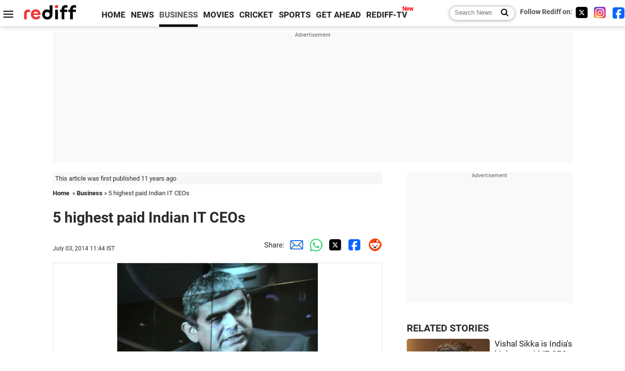

--- FILE ---
content_type: text/html
request_url: https://www.rediff.com/business/slide-show/slide-show-1-special-tech-5-highest-paid-indian-it-ceos/20140703.htm
body_size: 9760
content:
<!doctype html>
<html lang="en">
<head>
<meta charset="UTF-8">
<meta name="viewport" content="width=device-width, initial-scale=1" />
<title>5 highest paid Indian IT CEOs - Rediff.com Business</title>
<meta name="keywords" content=" CEO,  Infosys, CEO, Complete Coverage of Budget, ,  Vishal Sikka,  Francisco,  India, Ashok Vemuri" />
<link rel="alternate" href="https://www.rediff.com/rss/money.xml" type="application/rss+xml"  title="Rediff.com - Business news" />
<meta name="description" content="Vishal Sikka, chief executive officer of Infosys has become the highest-paid professional CEO in India." />
<meta name="news_keywords" content=" CEO,  Infosys, CEO, Complete Coverage of Budget, ,  Vishal Sikka,  Francisco,  India, Ashok Vemuri" /><link rel="canonical" href="https://www.rediff.com/business/slide-show/slide-show-1-special-tech-5-highest-paid-indian-it-ceos/20140703.htm" />
<link rel="dns-prefetch" href="//track.rediff.com/" >
<link rel="dns-prefetch" href="//businessemail.rediff.com/" >
<link rel="dns-prefetch" href="//workmail.rediff.com/" >
<link rel="preload" href="//imworld.rediff.com/worldrediff/style_3_16/new_arti_us_4.css" as="style">
<link rel="preconnect" href="https://www.google-analytics.com">
<meta itemprop="alternativeHeadline" content="5 highest paid Indian IT CEOs" />
<meta itemprop="dateModified" content="" />
<meta itemprop="datePublished" content="July 03, 2014" />
<meta itemprop="description" content="Vishal Sikka, chief executive officer of Infosys has become the highest-paid professional CEO in India." />
<meta itemprop="inLanguage" content="en-US" />
<meta property="og:title" content="5 highest paid Indian IT CEOs" />
<meta property="og:type" content="article" />
<meta property="og:url" content="https://www.rediff.com/business/slide-show/slide-show-1-special-tech-5-highest-paid-indian-it-ceos/20140703.htm" />
<meta property="og:site_name" content="Rediff" />
<meta property="og:description" content="Vishal Sikka, chief executive officer of Infosys has become the highest-paid professional CEO in India." />
<meta property="og:image" content="https://im.rediff.com/300-300/money/2014/jun/13vs1.jpg" />
<link rel="image_src" href="https://im.rediff.com/300-300/money/2014/jun/13vs1.jpg" />
<link rel="icon" type="image/x-icon" href="https://im.rediff.com/favicon2.ico" />
<link rel="stylesheet" href="//imworld.rediff.com/worldrediff/style_3_16/new_arti_us_4.css" />
<style>.sldimage{background:#fff;text-align:center;border:solid 1px #e2e2e2;margin:20px 0 5px 0;}.sldimage img{max-width:100%;}.sld_content{font-size:1.1rem;line-height:1.4em;margin:-20px 0 50px 0}.sld_content p{margin:0 0 1.5em 0}.logo{width:160px}.toplinks .active{margin-right:0;margin-left:0}.newtv::after{content:'New';font-weight:bold;color:#ff0000;font-size:0.8rem;position:absolute;top:-10px;right:-13px}.mfrom_flex{display:flex;justify-content:space-between;border-bottom:solid 1px #e2e2e2;padding-bottom:20px}.mfrom_box{max-width:200px;overflow:hidden}.mfrom_copy{font-size:1.1rem;margin-top:5px}</style>
<script>
document.domain = "rediff.com";
var cdn_domain = "https://www.rediff.com";
var section = "money";
var msgid = "money";
var article_url = "https://www.rediff.com/business/slide-show/slide-show-1-special-tech-5-highest-paid-indian-it-ceos/20140703.htm";
var videoslideshow = 0;
var videourls = new Array();
var videoids = new Array();
var videothumbnails = new Array();

function enc(a,url){a.href = url;return true;}
function setsldImage(ob){var wd_limit = 670;if(ob.width > wd_limit){ob.style.width = wd_limit+"px";}}
function highLightNav(n,st){if(st == "on"){if(document.getElementById("ne_"+n)){document.getElementById("ne_"+n).className = "sldnext_over";}if(document.getElementById("pr_"+n)){document.getElementById("pr_"+n).className = "sldprev_over";}}else{if(document.getElementById("ne_"+n)){document.getElementById("ne_"+n).className = "sldnext";}if(document.getElementById("pr_"+n)){document.getElementById("pr_"+n).className = "sldprev";}}}
function getCookie(name){var dc=document.cookie;var prefix=name+"=";var begin=dc.indexOf("; "+prefix);if(begin==-1){begin=dc.indexOf(prefix);if(begin!=0)return null}else begin+=2;var end=document.cookie.indexOf(";",begin);if(end==-1)end=dc.length;return unescape(dc.substring(begin+prefix.length,end))}
function sharePopup(ob){var left = (screen.width - 800) / 2;var shareurl = ob.href;window.open(shareurl,'sharewindow','toolbar=no,location=0,status=no,menubar=no,scrollbars=yes,resizable=yes,width=800,height=550,top=80,left='+left);}

</script>

<script type="application/ld+json">
{
	"@context":"https://schema.org","@type":"NewsMediaOrganization","name":"Rediff.com","url":"https://www.rediff.com","logo":{
		"@type":"ImageObject","url":"https://im.rediff.com/worldrediff/pix/rediff_newlogo.svg","width":400,"height":100
	},
	"address":{
		"@type":"PostalAddress","streetAddress":" Level 9 and 10, Seasons Riddhi Siddhi, Jn of Tilak Road and 1st Gaothan Lane, Santacruz (West)","addressLocality":"Mumbai","addressRegion":"India","addressCountry":"IN","postalCode":"400054"
	},
	"contactPoint":{
		"@type":"ContactPoint","telephone":"+91 - 022 - 61820000","contactType":"Customer Service","areaServed":"IN","availableLanguage":"English","hoursAvailable":{"opens":"09:00","closes":"18:00"}
	},
	"sameAs":[
		"https://x.com/RediffNews",
		"https://www.instagram.com/rediffnews/",
		"https://www.facebook.com/people/Rediff-News/61566156876578/",
		"https://www.youtube.com/@RediffOriginals"
	]
}
</script>
<script type="application/ld+json">
{
	"@context":"https://schema.org",
	"@type":"SiteNavigationElement",
	"name":["rediffmail","Rediff Money","Enterprise Email","Business Email","rediffGURUS","News","Business","Movies","Sports","Cricket","Get Ahead"],
	"url":["https://mail.rediff.com/cgi-bin/login.cgi","https://money.rediff.com","https://workmail.rediff.com","https://businessemail.rediff.com","https://gurus.rediff.com","https://www.rediff.com/news","https://www.rediff.com/business","https://www.rediff.com/movies","https://www.rediff.com/sports","https://www.rediff.com/cricket","https://www.rediff.com/getahead"]
}
</script>

<script type="application/ld+json">
{
	"@context":"https://schema.org",
	"@type":"BreadcrumbList",
	"name":"Breadcrumb",
	"itemListElement":[
		{
		"@type":"ListItem",
		"position":1,
		"item":{
			"@id":"https://www.rediff.com",
			"name":"Home"
		}
		},
		{
		"@type":"ListItem",
		"position":2,
		"item":{
		"@id":"https://www.rediff.com/business",
		"name":"Business"
		}
		},
		{
		"@type":"ListItem",
		"position":3,
		"item":{
		"name":"5 highest paid Indian IT CEOs"
		}
		}
	]
}
</script>
<script type="application/ld+json">
{
	"@context":"https://schema.org",
	"@type":"WebPage",
	"name":"5 highest paid Indian IT CEOs - Rediff.com India News",
	"description":"5 highest paid Indian IT CEOs",
	"keywords":"India News, columns, interviews, news India, breaking news",
	"speakable":{
		"@type":"SpeakableSpecification",
		"cssSelector":["h1","h2"]
		},
	"url":"https://www.rediff.com/business/slide-show/slide-show-1-special-tech-5-highest-paid-indian-it-ceos/20140703.htm"
}
</script>

<script async src="https://securepubads.g.doubleclick.net/tag/js/gpt.js"></script>

<script>
window.googletag = window.googletag || {cmd: []};
googletag.cmd.push(function() {
	var sectionarr = window.parent.location.href.split("/");
	var authorname = "";
	if(document.getElementById('OAS_author')){authorname = document.getElementById('OAS_author').value;}
	var adv_subsection = "";
	if(document.getElementById('OAS_subsection')){adv_subsection = document.getElementById('OAS_subsection').value;}
	googletag.defineSlot('/21677187305/Rediff_ROS_728x90_ATF_INTL', [[750, 100], [970, 90], [970, 250], [980, 90], [930, 180], [950, 90], [960, 90], [970, 66], [750, 200], [728, 90], [980, 120]], 'div-gpt-ad-1739426843638-0').setTargeting('author', authorname.toLowerCase()).setTargeting('url',sectionarr[3]).setTargeting('subsection',adv_subsection).addService(googletag.pubads());
	googletag.defineSlot('/21677187305/Rediff_ROS_300x250_ATF_INTL', [[336, 280], [300, 250]], 'div-gpt-ad-1739426924396-0').setTargeting('author', authorname.toLowerCase()).setTargeting('url',sectionarr[3]).setTargeting('subsection',adv_subsection).addService(googletag.pubads());
	googletag.defineSlot('/21677187305/Rediff_ROS_300x250_BTF_INTL', [[300, 250], [336, 280]], 'div-gpt-ad-1742278123914-0').setTargeting('author', authorname.toLowerCase()).setTargeting('url',sectionarr[3]).setTargeting('subsection',adv_subsection).addService(googletag.pubads());
	googletag.defineSlot('/21677187305/Rediff_ROS_300x250_BTF2_INTL', [[300, 250], [336, 280]], 'div-gpt-ad-1752125674124-0').setTargeting('author', authorname.toLowerCase()).setTargeting('url',sectionarr[3]).setTargeting('subsection',adv_subsection).addService(googletag.pubads());
	googletag.defineSlot('/21677187305/Rediff_ROS_300x250_BTF3_INTL', [[300, 100], [300, 250], [300, 75]], 'div-gpt-ad-1748412147256-0').setTargeting('author', authorname.toLowerCase()).setTargeting('url',sectionarr[3]).setTargeting('subsection',adv_subsection).addService(googletag.pubads());
	googletag.defineSlot('/21677187305/Rediff_ROS_728x90_BTF_INTL', [[960, 90], [970, 66], [970, 90], [728, 90], [980, 90], [950, 90]], 'div-gpt-ad-1748412234453-0').setTargeting('author', authorname.toLowerCase()).setTargeting('url',sectionarr[3]).setTargeting('subsection',adv_subsection).addService(googletag.pubads());
	if(screen.width >= 1400)
	{
	googletag.defineSlot('/21677187305/Rediff_ROS_120x600_ATF_INTL_Left_Margin', [120, 600], 'div-gpt-ad-1741063428061-0').setTargeting('author', authorname.toLowerCase()).setTargeting('url',sectionarr[3]).setTargeting('subsection',adv_subsection).addService(googletag.pubads());
	googletag.defineSlot('/21677187305/Rediff_ROS_120x600_ATF_INTL_Right_Margin', [120, 600], 'div-gpt-ad-1741063514341-0').setTargeting('author', authorname.toLowerCase()).setTargeting('url',sectionarr[3]).setTargeting('subsection',adv_subsection).addService(googletag.pubads());
	}
	googletag.pubads().enableSingleRequest();
	googletag.enableServices();
});
</script>

<script> window._izq = window._izq || []; window._izq.push(["init"]); </script>
<script defer src='https://cdn.izooto.com/scripts/39851dc0ca7139b97c039b38dd09bd76150834db.js'></script></head>
<body>
<!-- Begin comScore Tag -->

<script>
var _comscore = _comscore || [];
_comscore.push({ c1: "2", c2: "6035613" });
(function() {
var s = document.createElement("script"), el = document.getElementsByTagName("script")[0]; 
s.async = true;
s.src = "https://sb.scorecardresearch.com/cs/6035613/beacon.js";
el.parentNode.insertBefore(s, el);
})();
</script>
<noscript><img src="https://sb.scorecardresearch.com/p?c1=2&amp;c2=6035613&amp;cv=3.6.0&amp;cj=1" alt="comscore" ></noscript>

<!-- End comScore Tag --><script>
if(!OAS_sitepage)var OAS_sitepage = "";
if(!OAS_listpos)var OAS_listpos = "";

	var ck=document.cookie;
	function getcookie(n)
	{
		var ar=n+"=";var al=ar.length;var cl=ck.length;var i=0;while(i<cl)
		{j=i+al;if(ck.substring(i,j)==ar)
		{e=ck.indexOf(";",j);if(e==-1)
		e=ck.length;return unescape(ck.substring(j,e));}
		i=ck.indexOf(" ",i)+1;if(i==0)
		break;}
		return "";
	}
	var querystring	= "";
	var path	= "";
	var domain	= "";
	var Rkey_data	= "";
	var Rkey	= Math.floor(Math.random() * 1000000);
	querystring	= window.location.search;
	path		= window.location.pathname;
	domain		= window.location.host;
	var tmp_ref = encodeURIComponent(document.referrer);
	if((tmp_ref == null) || (tmp_ref.length == 0)){tmp_ref = "";}
	if (querystring == "")
	{
		Rkey_data = "?rkey="+Rkey;
	}
	else
	{
		Rkey_data = "&rkey="+Rkey;
	}
	if(tmp_ref != "")
	{
		Rkey_data += "&ref="+tmp_ref;
	}
	var metricImgNew = new Image();
	metricImgNew.src = '//usmetric.rediff.com/'+domain+path+querystring+Rkey_data+'&device=pc';
	var Rlo="";
	var Rl = "";
	Rlo	= getcookie("Rlo");
	Rlo = unescape(Rlo).replace(/\+/g," ");
	Rlo = Rlo.replace("@rediffmail.com","");
	Rlo = Rlo.replace(/[^\w\d\s\-\_]/ig,'');
	Rl = getcookie("Rl");
	Rl = Rl.replace(/[^\w\d\s\-\_@\.]/ig,'');
	var tmp_rsc1 = "";
	tmp_rsc1 = getcookie("Rsc");

</script>
<div id="tower_conatainer" class='tower_conatainer'><div id="div_left_tower" class="left_tower"></div><div id="div_right_tower" class="right_tower"></div></div><input type="hidden" id="OAS_subsection"  name="OAS_subsection" value="business-slide-show-slide" /><div class="topfixedrow">
	<div class="logobar flex maxwrap">
		<div id="menuicon" class="homesprite menuicon"></div>
		<div class="logo"><a href="https://www.rediff.com"><img src="//imworld.rediff.com/worldrediff/pix/rediff_newlogo.svg" width="120" height="30" alt="rediff logo" /></a></div>
		<div class="toplinks">
			<a href="https://www.rediff.com" class="linkcolor bold" data-secid="nav_article_home" data-pos="1">HOME</a>
			<a href="https://www.rediff.com/news" class="linkcolor bold " data-secid="nav_article_news" data-pos="1">NEWS</a> 
			<a href="https://www.rediff.com/business" class="linkcolor bold active" data-secid="nav_article_business" data-pos="1">BUSINESS</a> 
			<a href="https://www.rediff.com/movies" class="linkcolor bold " data-secid="nav_article_movies" data-pos="1">MOVIES</a> 
			<a href="https://www.rediff.com/cricket" class="linkcolor bold " data-secid="nav_article_cricket" data-pos="1">CRICKET</a> 
			<a href="https://www.rediff.com/sports" class="linkcolor bold " data-secid="nav_article_sports" data-pos="1">SPORTS</a> 
			<a href="https://www.rediff.com/getahead" class="linkcolor bold " data-secid="nav_article_getahead" data-pos="1">GET AHEAD</a>
			<a href="https://tv.rediff.com" class="linkcolor bold relative newtv" data-secid="nav_article_redifftv" data-pos="1">REDIFF-TV</a>
		</div>
		<div class="toprightlinks flex">
			<div class="arti_srch_container"><form name="mainnewsrchform" onsubmit="return submitSearch()" action="https://www.rediff.com/search" method="POST"><input type="text" id="main_srchquery_tbox" name="main_srchquery_tbox" placeholder="Search News" value="" class="txt_srchquery" autocomplete="off"><input type="submit" value="" class="newsrchbtn" aria-label="Search News"></form></div>
			<div class="navbarsocial"><span class="followon">Follow Rediff on: &nbsp;</span><a href="https://x.com/rediffbusiness" target="_blank" aria-label="Twitter"><span class="homesprite socialicons twitter"></span></a> &nbsp; <a href="https://www.instagram.com/rediffbusiness/" target="_blank" aria-label="Instagram"><span class="homesprite socialicons insta"></span></a> &nbsp; <a href="https://www.facebook.com/people/Rediff-News/61566156876578/" target="_blank" aria-label="Facebook"><span class="homesprite socialicons fb"></span></a></div>
		</div>
	</div>
</div>
<div class="advtcontainer lb wrapper">
	<div class="advttext"></div>
	<div id="world_top" class="div_ad_lb01"><div id='div-gpt-ad-1739426843638-0' style='min-width:728px;min-height:66px;'><script>googletag.cmd.push(function(){googletag.display('div-gpt-ad-1739426843638-0');});</script></div></div>
</div>
<div class="wrapper clearfix">
	<!-- leftcontainer starts -->
	<div id="leftcontainer" class="red_leftcontainer">
		<div class="yearsago">This article was first published 11 years ago</div>		<div class="breadcrumb"><a href="https://www.rediff.com" class="bold">Home</a>&nbsp; &raquo;&nbsp;<a href="https://www.rediff.com/business" class="bold">Business</a> &raquo;&nbsp;5 highest paid Indian IT CEOs</div>
		<h1 class="artihd">5 highest paid Indian IT CEOs</h1>
		<div class="clearfix">
			<div class="floatL">
				<div class="bylinetop"></div>
				<p class="updatedon">July 03, 2014 11:44 IST</p>		
			</div>
			<div class="floatR">Share:<a href="mailto:?subject=5%20highest%20paid%20Indian%20IT%20CEOs&body=Read this article https://www.rediff.com/business/slide-show/slide-show-1-special-tech-5-highest-paid-indian-it-ceos/20140703.htm" title="Share by Email" aria-label="Email Share"><i class="shareic_sprite email"></i></a><a target="_blank" OnClick="sharePopup(this);return false;" href="https://api.whatsapp.com/send?text=https://www.rediff.com/business/slide-show/slide-show-1-special-tech-5-highest-paid-indian-it-ceos/20140703.htm" title="Share on Whatsapp"  aria-label="Whatsapp Share"><i class="shareic_sprite waup"></i></a><a target="_blank" OnClick="sharePopup(this);return false;" href="https://twitter.com/intent/tweet?url=https://www.rediff.com/business/slide-show/slide-show-1-special-tech-5-highest-paid-indian-it-ceos/20140703.htm&text=5%20highest%20paid%20Indian%20IT%20CEOs"  title="Share on Twitter"  aria-label="Twitter Share"><i class="shareic_sprite twit"></i></a><a target="_blank" OnClick="sharePopup(this);return false;" href="https://www.facebook.com/sharer/sharer.php?u=https://www.rediff.com/business/slide-show/slide-show-1-special-tech-5-highest-paid-indian-it-ceos/20140703.htm&picture=&title=5%20highest%20paid%20Indian%20IT%20CEOs&description=" title="Share on Facebook"  aria-label="Facebook Share"><i class="shareic_sprite fb"></i></a><a target="_blank" OnClick="sharePopup(this);return false;" href="https://www.reddit.com/submit?url=https://www.rediff.com/business/slide-show/slide-show-1-special-tech-5-highest-paid-indian-it-ceos/20140703.htm&title=5%20highest%20paid%20Indian%20IT%20CEOs" title="Share on Reddit"  aria-label="Reddit Share"><i class="shareic_sprite reddit"></i></a>
			</div>
		</div>
								<div class="sldimage"><img src="//im.rediff.com/money/2014/jun/13vs1.jpg" alt="Vishal Sikka, CEO, Infosys"  itemprop="url"  class="vtop" loading=lazy /></div>
						<div class="imgcaption"><b>Image: </b>Vishal Sikka, CEO, Infosys			<br/><b>Photographs: </b>Reuters</div>
			<div class="sld_content">
				<p><span style="font-size: 36px;">V</span>ishal Sikka, chief executive officer of Infosys has become the highest-paid professional CEO (promoter CEOs have higher salaries) in India.</p><p>He is the highest paid executive in the Indian information technology (IT) sector.&nbsp;</p><p>Sikka&rsquo;s total annual remuneration would be up to $5.08 million (Rs 30 crore), in addition to stock options worth $2 million, the company said in a regulatory filing on Wednesday.<br /> <br /> <strong>Take a look at the top 5 highest paid Indian IT CEOs listed by <em>Business Standard</em>...</strong><br /> <br /> <strong>&hellip;</strong><br /><br /></p><p><strong><a href="https://www.rediff.com/business/union-budget-2014" target="_blank">Please click here for the Complete Coverage of Budget 2014 -15</a></strong></p>
							</div>
			<div class="tagsdiv">
							<p class='bold'>More News Coverage</p><a href="https://www.rediff.com/tags/complete-coverage-of-budget">Complete Coverage of Budget</a><a href="https://www.rediff.com/tags/-vishal-sikka"> Vishal Sikka</a><a href="https://www.rediff.com/tags/-ceo"> CEO</a><a href="https://www.rediff.com/tags/-infosys"> Infosys</a><a href="https://www.rediff.com/tags/-india"> India</a>						</div>
						<div class="advtcontainer lb">
				<div class="advttext"></div>
				<div id="div_arti_inline_advt" class="incontent_ad"><ins data-revive-zoneid="277" data-revive-source="_blank" data-revive-target="_blank" data-revive-id="4b71f4079fb345c8ac958d0e9f0b56dd" data-zonename="Rediff_ROS_Native_InFeed_Middle_INTL"></ins></div>
			</div>
														<div class="sldimage"><img src="//im.rediff.com/money/2014/jul/03ceo1.jpg" alt="Francisco D'Souza"  itemprop="url"  class="vtop" loading=lazy /></div>
						<div class="imgcaption"><b>Image: </b>Francisco D'Souza			<br/><b>Photographs: </b>Courtesy, Cognizant</div>
			<div class="sld_content">
				<p><strong>Francisco D&rsquo;Souza</strong><br /><br /> CEO, Cognizant<br /> <br /><strong>Salary</strong>: Rs 73 crore ($12.2 million)</p><p><strong>&hellip;</strong></p>
							</div>
			<div class="tagsdiv">
							<p class='bold'>More News Coverage</p><a href="https://www.rediff.com/tags/ceo">CEO</a><a href="https://www.rediff.com/tags/-francisco"> Francisco</a>						</div>
														<div class="sldimage"><img src="//im.rediff.com/money/2014/jun/12sikka3.jpg" alt="Infosys Executive Chairman N R Narayana Murthy with newly appointed CEO & MD Vishal Sikka at a press conference at Infosys headquarters in Bengaluru."  itemprop="url"  class="vtop" loading=lazy /></div>
						<div class="imgcaption"><b>Image: </b>Infosys Executive Chairman N R Narayana Murthy with newly appointed CEO & MD Vishal Sikka at a press conference at Infosys headquarters in Bengaluru.			<br/><b>Photographs: </b>Reuters</div>
			<div class="sld_content">
				<p><strong>Vishal Sikka<br /></strong><br /> CEO, Infosys<br /> <br /><strong>Salary</strong>: Rs 30 crore ($5.08 million)</p><p><strong>&hellip;</strong></p>
							</div>
			<div class="tagsdiv">
						</div>
									<div class="advtcontainer lb">
				<div class="advttext"></div>
				<div id="div_outstream_bottom" class="incontent_ad"><ins data-revive-zoneid="391" data-revive-source="_blank" data-revive-target="_blank" data-revive-id="4b71f4079fb345c8ac958d0e9f0b56dd" data-zonename="Rediff_ROS_InArticleVideo_Middle_INTL"></ins></div>
			</div>
											<div class="sldimage"><img src="//im.rediff.com/money/2013/sep/19ceo1.jpg" alt="N Chandrasekharan, CEO, Tata Consultancy Services"  itemprop="url"  class="vtop" loading=lazy /></div>
						<div class="imgcaption"><b>Image: </b>N Chandrasekharan, CEO, Tata Consultancy Services			<br/><b>Photographs: </b>Reuters</div>
			<div class="sld_content">
				<p><strong>N Chandrasekharan</strong><br /><br /> CEO, Tata Consultancy Services<br /> <br /><strong>Salary:</strong> Rs 18.68 crore ($3.2 mn)</p><p><strong>&hellip;</strong></p>
							</div>
			<div class="tagsdiv">
							<p class='bold'>More News Coverage</p><a href="https://www.rediff.com/tags/ceo">CEO</a>						</div>
														<div class="sldimage"><img src="//im.rediff.com/money/2013/aug/30infy3.jpg" alt="Ashok Vemuri, CEO, iGate"  itemprop="url"  class="vtop" loading=lazy /></div>
						<div class="imgcaption"><b>Image: </b>Ashok Vemuri, CEO, iGate			</div>
			<div class="sld_content">
				<p>Ashok Vemuri</p><p>CEO, iGate<br /><br /> Salary: Rs 16.2 crore ($2.7 mn)&nbsp;</p><p><strong>&hellip;</strong></p>
							</div>
			<div class="tagsdiv">
							<p class='bold'>More News Coverage</p><a href="https://www.rediff.com/tags/ashok-vemuri">Ashok Vemuri</a><a href="https://www.rediff.com/tags/-ceo"> CEO</a>						</div>
														<div class="sldimage"><img src="//im.rediff.com/money/2014/apr/21wipro1.jpg" alt="T K Kurien"  itemprop="url"  class="vtop" loading=lazy /></div>
						<div class="imgcaption"><b>Image: </b>T K Kurien			<br/><b>Photographs: </b>Courtesy, Wipro</div>
			<div class="sld_content">
				<p><strong>T K Kurien</strong><br /><br /> CEO, Wipro<br /> <br /><strong>Salary:</strong> Rs 6.55 crore ($1.1 mn)</p>
							</div>
			<div class="tagsdiv">
							<p class='bold'>More News Coverage</p><a href="https://www.rediff.com/tags/ceo">CEO</a>						</div>
										<div class="bylinebot">
																				</div>
		<div>Share:<a href="mailto:?subject=5%20highest%20paid%20Indian%20IT%20CEOs&body=Read this article https://www.rediff.com/business/slide-show/slide-show-1-special-tech-5-highest-paid-indian-it-ceos/20140703.htm"  aria-label="Email Share" title="Share by Email"><i class="shareic_sprite email"></i></a><a target="_blank" OnClick="sharePopup(this);return false;" href="https://api.whatsapp.com/send?text=https://www.rediff.com/business/slide-show/slide-show-1-special-tech-5-highest-paid-indian-it-ceos/20140703.htm" aria-label="Whatsapp Share" title="Share on Whatsapp"><i class="shareic_sprite waup"></i></a><a target="_blank" OnClick="sharePopup(this);return false;" href="https://twitter.com/intent/tweet?url=https://www.rediff.com/business/slide-show/slide-show-1-special-tech-5-highest-paid-indian-it-ceos/20140703.htm&text=5%20highest%20paid%20Indian%20IT%20CEOs"  title="Share on Twitter"  aria-label="Twitter Share"><i class="shareic_sprite twit"></i></a><a target="_blank" OnClick="sharePopup(this);return false;" href="https://www.facebook.com/sharer/sharer.php?u=https://www.rediff.com/business/slide-show/slide-show-1-special-tech-5-highest-paid-indian-it-ceos/20140703.htm&picture=&title=5%20highest%20paid%20Indian%20IT%20CEOs&description=" title="Share on Facebook"  aria-label="Facebook Share"><i class="shareic_sprite fb"></i></a><a target="_blank" OnClick="sharePopup(this);return false;" href="https://www.reddit.com/submit?url=https://www.rediff.com/business/slide-show/slide-show-1-special-tech-5-highest-paid-indian-it-ceos/20140703.htm&title=5%20highest%20paid%20Indian%20IT%20CEOs" title="Share on Reddit"  aria-label="Reddit Share"><i class="shareic_sprite reddit"></i></a></div>
				<div><div class="advttext"></div><div id="world_bottom1"><ins data-revive-zoneid="256" data-revive-source="_blank" data-revive-target="_blank" data-revive-id="4b71f4079fb345c8ac958d0e9f0b56dd" data-zonename="Rediff_ROS_Native_Widget_BTF_INTL"></ins></div></div>
		<i class="clear"></i><div id="div_ad_bottom3"><ins data-revive-zoneid="259" data-revive-source="_blank" data-revive-target="_blank" data-revive-id="4b71f4079fb345c8ac958d0e9f0b56dd" data-zonename="Rediff_ROS_Native_Widget_BTF2_INTL"></ins></div><i class="clear ht20"></i>
	</div>
	<!-- leftcontainer ends -->
	<!-- rightcontainer starts -->
	<div id="rightcontainer" class="red_rightcontainer">
		<div class="boxadvtcontainer">
			<div class="advttext"></div>
			<div class="relative"><div id="world_right1" class="world_right1"><div id='div-gpt-ad-1739426924396-0' style='min-width:300px;min-height:250px;'><script>googletag.cmd.push(function(){googletag.display('div-gpt-ad-1739426924396-0');});</script></div></div></div>
		</div>
				<div class="div_morenews">
			<h2 class="sechd">RELATED STORIES</h2>
									<div class="mnewsrow clearfix">
								<div class="mnthumb"><a href="https://www.rediff.com/business/slide-show/slide-show-1-tech-vishal-sikka-to-get-salary-of-usd-5-mn/20140702.htm" onmousedown="return enc(this,'https://track.rediff.com/click?url=___http%3a%2f%2fwww.rediff.com%2fbusiness%2fslide-show%2fslide-show-1-tech-vishal-sikka-to-get-salary-of-usd-5-mn%2f20140702.htm___&service=news&clientip=23.56.1.19&source=morelike&type=related');"><img src="//im.rediff.com/170-100/money/2014/jun/12sikka1.jpg" alt="Vishal Sikka is India's highest paid IT CEO" class="rcorner" loading="lazy" /></a></div>
								<div class="mncopy "><a href="https://www.rediff.com/business/slide-show/slide-show-1-tech-vishal-sikka-to-get-salary-of-usd-5-mn/20140702.htm"onmousedown="return enc(this,'https://track.rediff.com/click?url=___http%3a%2f%2fwww.rediff.com%2fbusiness%2fslide-show%2fslide-show-1-tech-vishal-sikka-to-get-salary-of-usd-5-mn%2f20140702.htm___&service=news&clientip=23.56.1.19&source=morelike&type=related');">Vishal Sikka is India's highest paid IT CEO</a></div>
			</div>
												<div class="mnewsrow clearfix">
								<div class="mnthumb"><a href="https://www.rediff.com/business/slide-show/slide-show-1-special-9-ceos-with-the-worst-reputations/20140602.htm" onmousedown="return enc(this,'https://track.rediff.com/click?url=___http%3a%2f%2fwww.rediff.com%2fbusiness%2fslide-show%2fslide-show-1-special-9-ceos-with-the-worst-reputations%2f20140602.htm___&service=news&clientip=23.56.1.19&source=morelike&type=related');"><img src="//im.rediff.com/170-100/money/2014/jun/30ceo1.jpg" alt="9 CEOs with the WORST reputations" class="rcorner" loading="lazy" /></a></div>
								<div class="mncopy "><a href="https://www.rediff.com/business/slide-show/slide-show-1-special-9-ceos-with-the-worst-reputations/20140602.htm"onmousedown="return enc(this,'https://track.rediff.com/click?url=___http%3a%2f%2fwww.rediff.com%2fbusiness%2fslide-show%2fslide-show-1-special-9-ceos-with-the-worst-reputations%2f20140602.htm___&service=news&clientip=23.56.1.19&source=morelike&type=related');">9 CEOs with the WORST reputations</a></div>
			</div>
												<div class="mnewsrow clearfix">
								<div class="mnthumb"><a href="https://www.rediff.com/business/slide-show/slide-show-1-special-the-best-bosses-in-the-world/20140527.htm" onmousedown="return enc(this,'https://track.rediff.com/click?url=___http%3a%2f%2fwww.rediff.com%2fbusiness%2fslide-show%2fslide-show-1-special-the-best-bosses-in-the-world%2f20140527.htm___&service=news&clientip=23.56.1.19&source=morelike&type=related');"><img src="//im.rediff.com/170-100/money/2014/may/23ceo1.jpg" alt="The BEST bosses in the world" class="rcorner" loading="lazy" /></a></div>
								<div class="mncopy "><a href="https://www.rediff.com/business/slide-show/slide-show-1-special-the-best-bosses-in-the-world/20140527.htm"onmousedown="return enc(this,'https://track.rediff.com/click?url=___http%3a%2f%2fwww.rediff.com%2fbusiness%2fslide-show%2fslide-show-1-special-the-best-bosses-in-the-world%2f20140527.htm___&service=news&clientip=23.56.1.19&source=morelike&type=related');">The BEST bosses in the world</a></div>
			</div>
												<div class="mnewsrow clearfix">
								<div class="mnthumb"><a href="https://www.rediff.com/business/slide-show/slide-show-1-special-10-worst-paid-tech-ceos/20140521.htm" onmousedown="return enc(this,'https://track.rediff.com/click?url=___http%3a%2f%2fwww.rediff.com%2fbusiness%2fslide-show%2fslide-show-1-special-10-worst-paid-tech-ceos%2f20140521.htm___&service=news&clientip=23.56.1.19&source=morelike&type=related');"><img src="//im.rediff.com/170-100/money/2014/may/15ceos1.jpg" alt="10 WORST paid tech CEOs" class="rcorner" loading="lazy" /></a></div>
								<div class="mncopy "><a href="https://www.rediff.com/business/slide-show/slide-show-1-special-10-worst-paid-tech-ceos/20140521.htm"onmousedown="return enc(this,'https://track.rediff.com/click?url=___http%3a%2f%2fwww.rediff.com%2fbusiness%2fslide-show%2fslide-show-1-special-10-worst-paid-tech-ceos%2f20140521.htm___&service=news&clientip=23.56.1.19&source=morelike&type=related');">10 WORST paid tech CEOs</a></div>
			</div>
												<div class="mnewsrow clearfix">
								<div class="mnthumb"><a href="https://www.rediff.com/business/slide-show/slide-show-1-special-the-5-fittest-ceos-in-india/20140310.htm" onmousedown="return enc(this,'https://track.rediff.com/click?url=___http%3a%2f%2fwww.rediff.com%2fbusiness%2fslide-show%2fslide-show-1-special-the-5-fittest-ceos-in-india%2f20140310.htm___&service=news&clientip=23.56.1.19&source=morelike&type=related');"><img src="//im.rediff.com/170-100/money/2014/mar/10fittest-ceos1.jpg" alt="The 5 FITTEST CEOs in India" class="rcorner" loading="lazy" /></a></div>
								<div class="mncopy "><a href="https://www.rediff.com/business/slide-show/slide-show-1-special-the-5-fittest-ceos-in-india/20140310.htm"onmousedown="return enc(this,'https://track.rediff.com/click?url=___http%3a%2f%2fwww.rediff.com%2fbusiness%2fslide-show%2fslide-show-1-special-the-5-fittest-ceos-in-india%2f20140310.htm___&service=news&clientip=23.56.1.19&source=morelike&type=related');">The 5 FITTEST CEOs in India</a></div>
			</div>
								</div>
				<div id="div_mostpop" class="div_mostpop"></div>
		<div id="div_foryou" class="div_foryou clearfix"></div>
		<div class="boxadvtcontainer">
			<div class="advttext"></div>
			<div id="world_right2"><div id='div-gpt-ad-1742278123914-0' style='min-width:300px;min-height:250px;'><script>googletag.cmd.push(function(){googletag.display('div-gpt-ad-1742278123914-0');});</script></div></div>
		</div>
				<div class="div_webstory">
			<h2 class="sechd"><a href="https://www.rediff.com/getahead/web-stories">WEB STORIES</a></h2>
			<div class="webstory"><div><a href="https://www.rediff.com/getahead/slide-show/slide-show-1-10-india-sounds-slipping-into-silence/20250512.htm"><img src="//im.rediff.com/105-150/getahead/2025/may/12webstory1.jpg" alt="webstory image 1" class="rcorner" loading="lazy" width="105" height="150" /><p>10 India Sounds Slipping Into Silence</p></a></div><div><a href="https://www.rediff.com/getahead/slide-show/slide-show-1-are-eggs-good-or-bad/20250515.htm"><img src="//im.rediff.com/105-150/getahead/2025/may/14-eggs-4.png" alt="webstory image 2" class="rcorner" loading="lazy" width="105" height="150" /><p>Are Eggs Good Or Bad For You? 8 Medical Truths</p></a></div><div><a href="https://www.rediff.com/getahead/slide-show/slide-show-1-8-indian-states-with-the-most-forests/20250514.htm"><img src="//im.rediff.com/105-150/getahead/2025/may/9-forest-1.png" alt="webstory image 3" class="rcorner" loading="lazy" width="105" height="150" /><p>8 Indian States With The Most Forests</p></a></div></div>
		</div>
				<div class="boxadvtcontainer">
			<div class="advttext"></div>
			<div id="div_AD_box10" class="div_ad_box10"><!-- Rediff_ROS_300x250_BTF2_INTL -->
<div id='div-gpt-ad-1752125674124-0' style='min-width:300px;min-height:250px;'><script>googletag.cmd.push(function(){googletag.display('div-gpt-ad-1752125674124-0');});</script></div></div>
		</div>
				<div class="div_video">
			<h2 class="sechd"><a href="https://ishare.rediff.com">VIDEOS</a></h2>
						<div class="vdrow">
				<div class="vdimgbox"><a href="https://ishare.rediff.com/video/others/nora-looks-smokin-hot-/11373497" class="relative vdicon"><img src="https://datastore.rediff.com/h180-w300/thumb/53615D675B5B615F706460626D72/mis8tyhcy7ctm25a.D.56000.Nora-Fatehi-wreaked-havoc-in-black-high-heels-and-glasses..mp4-0016.png" width="300" height="180" alt="Nora looks Smokin' Hot!" class="rcorner" loading="lazy"><span class="duration">0:56</span></a></div>
				<h3 class="vdtitle"><a href="https://ishare.rediff.com/video/others/nora-looks-smokin-hot-/11373497">Nora looks Smokin' Hot!</a></h3>
			</div>
						<div class="vdrow">
				<div class="vdimgbox"><a href="https://ishare.rediff.com/video/others/rashmika-mandanna-slays-airport-look/11373502" class="relative vdicon"><img src="https://datastore.rediff.com/h180-w300/thumb/53615D675B5B615F706460626D72/8s8piskxi1xdqsou.D.43000.Rashmika-Mandanna-spotted-Rashmika-Mandanna-arrives-at-the-airport-in-a-comfortable-look.mp4-0018.png" width="300" height="180" alt="Rashmika Mandanna Slays Airport Look" class="rcorner" loading="lazy"><span class="duration">0:43</span></a></div>
				<h3 class="vdtitle"><a href="https://ishare.rediff.com/video/others/rashmika-mandanna-slays-airport-look/11373502">Rashmika Mandanna Slays Airport Look</a></h3>
			</div>
						<div class="vdrow">
				<div class="vdimgbox"><a href="https://ishare.rediff.com/video/others/late-ajit-pawar-s-ashes-immersed-at-karha-acirc-nira-river-sangam-in-songaon/11373566" class="relative vdicon"><img src="https://datastore.rediff.com/h180-w300/thumb/53615D675B5B615F706460626D72/tgigooq5bderwu23.D.132000.Late-CM-Deputy-late-Ajit-Pawar-s-ashes-immersed-at-Karha-Nira-River-Sangam-in-Songaon.mp4-0007.png" width="300" height="180" alt="Late Ajit Pawar's Ashes Immersed at Karha&acirc Nira River Sangam in Songaon" class="rcorner" loading="lazy"><span class="duration">2:12</span></a></div>
				<h3 class="vdtitle"><a href="https://ishare.rediff.com/video/others/late-ajit-pawar-s-ashes-immersed-at-karha-acirc-nira-river-sangam-in-songaon/11373566">Late Ajit Pawar's Ashes Immersed at Karha&acirc Nira...</a></h3>
			</div>
					</div>
				<div class="boxadvtcontainer">
			<div class="advttext"></div>
			<div id="div_AD_box09" class="div_ad_box09"><div id='div-gpt-ad-1748412147256-0' style='min-width:300px;min-height:75px;'><script>googletag.cmd.push(function(){googletag.display('div-gpt-ad-1748412147256-0');});</script></div></div>
		</div>
						<div class="div_coverage">
			<h2 class="sechd">Moneywiz Live!</h2>
			<div><IFRAME id=frame_mny_mkt_indx1 src="//money.rediff.com/widget/markets8" frameBorder=0 width=300 scrolling=no height=160></IFRAME></div>
		</div>
			</div>
	<!-- rightcontainer ends -->
</div>
<div class="advtcontainer lb wrapper"><div class="advttext"></div><div id="div_ad_position2" class="div_ad_position2"><div id='div-gpt-ad-1748412234453-0' style='min-width:728px;min-height:66px;'><script>googletag.cmd.push(function(){googletag.display('div-gpt-ad-1748412234453-0');});</script></div></div></div>
<div id="footerLinks" class="footerlinks wrapper">
	<a href="https://track.rediff.com/click?url=___https://workmail.rediff.com?sc_cid=footer-biz-email___&cmp=host&lnk=footer-biz-email&nsrv1=host">Rediffmail for Work</a><a href="https://track.rediff.com/click?url=___https://businessemail.rediff.com/domain?sc_cid=footer-domain___&cmp=host&lnk=footer-domain&nsrv1=host">Book a domain</a><a href="https://mail.rediff.com/cgi-bin/login.cgi">Rediffmail</a><a href="https://money.rediff.com">Money</a><a href="https://ishare.rediff.com">Videos</a>
</div>
<div class="footer alignC wrapper"><img src="//imworld.rediff.com/worldrediff/pix/rediff-on-net-footer-2.png" width="94" height="40" style="vertical-align:middle" alt="rediff on the net"  /> &#169; 2026 Rediff.com - <a href="https://investor.rediff.com/">Investor Information</a> - <a href="https://clients.rediff.com/rediff_advertisewithus/contact.htm">Advertise with us</a> - <a href="https://www.rediff.com/disclaim.htm">Disclaimer</a> - <a href="https://www.rediff.com/w3c/policy.html">Privacy Policy</a> - <a href="https://mypage.rediff.com/feedback">Feedback</a> - <a href="https://www.rediff.com/aboutus.html">About us</a> - <a href="https://www.rediff.com/terms.html">Terms of use</a> - <a href="https://www.rediff.com/grievances.html">Grievances</a></div>
<span class="ht10"></span>
<div id="div_menu_back" class="div_menu_back"></div>
<div id="div_menu" class="div_menu">
<div class="logobar"><div class="homesprite menuclose" onclick="showHideMenu();"></div><a href="https://www.rediff.com"><img src="//imworld.rediff.com/worldrediff/pix/rediff_newlogo.svg" width="120" height="30" alt="logo" class="menulogo" /></a></div>
<form name="newsrchform" onsubmit="return submitNewsSearch()" action="https://www.rediff.com/search" method="POST" class="newsrchform"><input type="text" id="srchquery_tbox" name="srchquery_tbox" value="" class="menusrchbox" autocomplete="off" placeholder="Search news" aria-label="Search news" />
<input type="submit" value=" " class="menusrchbtn" title="Search" aria-label="Submit" /></form>
<p class="menurow dn">NEWS</p>
<ul class="ulmenu">
<li><a href="https://www.rediff.com/news/headlines">Headlines</a></li>
<li><a href="https://www.rediff.com/news/defence">Defence</a></li>
<li><a href="https://www.rediff.com/news/slideshows">Images</a></li>
<li><a href="https://www.rediff.com/news/columns">Columns</a></li>
<li><a href="https://www.rediff.com/news/interview">Interviews</a></li>
<li><a href="https://www.rediff.com/news/specials">Specials</a></li>
</ul>
<p class="menurow dn">BUSINESS</p>
<ul class="ulmenu">
<li><a href="https://www.rediff.com/business/headlines">Headlines</a></li>
<li><a href="https://www.rediff.com/business/columns">Columns</a></li>
<li><a href="https://www.rediff.com/business/specials">Specials</a></li>
<li><a href="https://www.rediff.com/business/personal-finance">Personal Finance</a></li>
<li><a href="https://www.rediff.com/business/interviews">Interviews</a></li>
<li><a href="https://www.rediff.com/business/slideshows">Images</a></li>
<li><a href="https://www.rediff.com/business/technology">Technology</a></li>
<li><a href="https://www.rediff.com/business/automobiles">Auto</a></li>
<li><a href="https://www.rediff.com/business/union-budget-2024">UNION BUDGET 2024</a></li>
</ul>
<p class="menurow dn">MOVIES</p>
<ul class="ulmenu">
<li><a href="https://www.rediff.com/movies/headlines">Headlines</a></li>
<li><a href="https://www.rediff.com/movies/interviews">Interviews</a></li>
<li><a href="https://www.rediff.com/movies/reviews">Reviews</a></li>
<li><a href="https://www.rediff.com/movies/web-series">Web Series</a></li>
<li><a href="https://www.rediff.com/movies/television">Television</a></li>
<li><a href="https://www.rediff.com/movies/videos">Videos</a></li>
<li><a href="https://www.rediff.com/movies/southernspice">South Cinema</a></li>
<li><a href="https://www.rediff.com/movies/spotted">Stars Spotted</a></li>
</ul>
<p class="menurow dn">CRICKET</p>
<ul class="ulmenu">
<li><a href="https://www.rediff.com/cricket/headlines">Headlines</a></li>
<li><a href="https://www.rediff.com/cricket/slideshows">Images</a></li>
<li><a href="https://www.rediff.com/cricket/statistics">Stats</a></li>
<li><a href="https://www.rediff.com/cricket/women">Women's Cricket</a></li>
</ul>
<p class="menurow dn">SPORTS</p>
<ul class="ulmenu">
<li><a href="https://www.rediff.com/sports/headlines">Headlines</a></li>
<li><a href="https://www.rediff.com/sports/formula1">Formula 1</a></li>
<li><a href="https://www.rediff.com/sports/football">Football</a></li>
<li><a href="https://www.rediff.com/sports/tennis">Tennis</a></li>
<li><a href="https://www.rediff.com/sports/othersports">News</a></li>
</ul>
<p class="menurow dn">GET AHEAD</p>
<ul class="ulmenu">
<li><a href="https://www.rediff.com/getahead/headlines">Headlines</a></li>
<li><a href="https://www.rediff.com/getahead/ugc">Specials</a></li>
<li><a href="https://www.rediff.com/getahead/career">Careers</a></li>
<li><a href="https://www.rediff.com/getahead/glamour">Glamour</a></li>
<li><a href="https://www.rediff.com/getahead/healthandfitness">Health</a></li>
<li><a href="https://www.rediff.com/getahead/achievers">Achievers</a></li>
<li><a href="https://www.rediff.com/getahead/personalfinance">Finance</a></li>
<li><a href="https://www.rediff.com/getahead/travel">Travel</a></li>
<li><a href="https://www.rediff.com/getahead/food">Food</a></li>
<li><a href="https://www.rediff.com/getahead/videos">Videos</a></li>
<li><a href="https://www.rediff.com/getahead/gadgets-n-gaming">Gadgets</a></li>
<li><a href="https://www.rediff.com/getahead/biking-and-motoring">Biking</a></li>
<li><a href="https://www.rediff.com/getahead/relationships">Relationships</a></li>
</ul>
<a href="https://money.rediff.com" data-secid="drawer_rediffmoney" data-pos="1"><p class="menurow">REDIFF MONEY</p></a>
<a href="https://tv.rediff.com" data-secid="drawer_redifftv" data-pos="1"><p class="menurow">REDIFF-TV</p></a>
<a href="https://astrology.rediff.com" data-secid="drawer_rediffastro" data-pos="1"><p class="menurow">REDIFF ASTRO</p></a>
</div>
<script src="//imworld.rediff.com/worldrediff/js_2_5/article_us_3_min.js" async></script>
<script async src="//newads.rediff.com/rediffadserver/www/delivery/asyncjs.php"></script>
<!-- Google tag (gtag.js) -->

<script defer src="https://www.googletagmanager.com/gtag/js?id=G-3FM4PW27JR"></script> 
<script> 
window.dataLayer = window.dataLayer || []; 
function gtag(){dataLayer.push(arguments);} 
gtag('js', new Date()); 
gtag('config', 'G-3FM4PW27JR'); 
</script>

<!-- End Google tag (gtag.js) -->
<script>
function trackSectionClick(sectionId, position){
	gtag('event', 'section_click', {
		'event_category' : 'user_engagement',
		'event_label' : sectionId,
		'value' : position,
		'section_id' : sectionId,
		'position' : position,
		'device_t' : 'pc'
	});
}
const seclinks = document.querySelectorAll('[data-secid]');
const tot_seclinks = seclinks.length;
for(let i=0; i<tot_seclinks; i++){
	seclinks[i].addEventListener('click', function(e){
		var datasecid = seclinks[i].getAttribute('data-secid');
		var datapos = seclinks[i].getAttribute('data-pos');
		trackSectionClick(datasecid,datapos);
	});
}
</script>
</body>
</html>


--- FILE ---
content_type: text/html
request_url: https://money.rediff.com/widget/markets8
body_size: 4531
content:
<!doctype html>
<html>
<head>
<title>Money Widget</title>
<meta name="viewport" content="width=device-width, initial-scale=1, maximum-scale=1" />
<meta http-equiv="Content-Type" content="text/html; charset=UTF-8" />

<style>
body{margin:0;padding:0;font-family:arial;font-size:12px;}
div,p,form,span{margin:0;padding:0;font-family:arial;}
a{text-decoration:none;color:#0055cc;}img{border:none;}
#mw001_widget_container{max-width:295px;padding:2px;overflow:hidden;}
.ChangePercentGreen2{color:#008000}
.ChangePercentRed2{color:#ff0000;}
.grey2{color:#666666}.floatL{float:left;}.floatR{float:right;}
.f10{font-size:10px;}.f11{font-size:11px;}.f12{font-size:12px;}.f13{font-size:13px;} .f14{font-size:14px;}
.normal{font-weight:normal;}
.mw001-widget-getquote{height:22px;border:1px solid #D0D0D0;line-height:22px;font-size: 11px;width:218px;color:#969696;outline:none;}
input:focus{outline:none;}
.mw001-widget-getquote-btn{background: none repeat scroll 0 0 #6797D2;color:#FFFFFF;cursor: pointer;height: 26px;line-height:26px;padding: 0 0px;
text-align: center;width:70px;}.bold{font-weight:bold;}
.tradetime{color:#A0A0A0;font-size:11px;text-align:left;margin: 0 0 3px 0;}
.clear{display:block;clear:both;font-size:0;}
.cont-max-height{max-height:120px;}
.topgainlosetable{display:table;margin:10px 0 5px 0;font-size:13px;width:100%;}.topgainlosetable .row{display:table-row}
.topgainlosetable .cell1{display:table-cell;vertical-align:top;padding:0px 5px 5px 0;color:#666;}
</style>

<script type="text/javascript">
var cdn_domain = "//money.rediff.com";
var org_domain = "http://money.rediff.com";
var portfolio_domain = "//portfolio.rediff.com";
var imgpath = "//imworld.rediff.com/moneyrediff/pix";
var budgetYear = "2026";
var myRediffUrl = 'http://mypage.rediff.com/';
var pageRediffUrl = 'http://pages.rediff.com/';
var zarabolRediffUrl = 'http://zarabol.rediff.com';
var portfolioRediffUrl = 'https://portfolio.rediff.com';
var rootRediffUrl = 'https://www.rediff.com';
var ajaxCall = "off";
var widgetGraphStartTime = "09";
var metric_domain = "//moneymetric.rediff.com";
var pagesVisible = 10;
</script>
<!-- 

<script type="text/javascript">
function rdCk(a){var b=document.cookie.split(";");var d=a+"=";for(var i=0;i<b.length;i++){var c=b[i];while(c.charAt(0)==" ")c=c.substring(1,c.length);if(c.indexOf(d)==0)return c.substring(d.length,c.length)}return null}function crtCk(n,v,x,p,d){var a=v==null||v==""?(new Date).getTime()*1E3+Math.round(Math.random()*1E3):escape(v);document.cookie=n+"="+a+(x?"; expires="+x:"")+"; path=/; domain=.rediff.com;"}function delCk(a){var b=new Date;b.setTime(b.getTime()+-1*24*60*60*1E3);crtCk(a,"",b)}function chkUVCk(){var a=rdCk("RuW");var b="Wed, 31-Dec-2031 23:59:59 GMT";if(a==null||a=="")crtCk("RuW",a,b)}chkUVCk();
</script>

-->
<link rel="shortcut icon" type="image/x-icon" href="https://im.rediff.com/favicon2.ico" />

<script>
function trackURL(url){	if(url.search("url=___//")>-1){url = url.replace("url=___//","url=___"+window.location.protocol+"//");}if(navigator.userAgent.toLowerCase().indexOf('msie') != -1){var referLink = document.createElement('a');referLink.href = url;document.body.appendChild(referLink);referLink.click();}else{document.location.href = url;}	}
function enc(a,url){a.href	=	unescape(url); a.target = "_blank";	return true;}
function enc1(a,url){var uenc_url = unescape(url); if(uenc_url.search("url=___//")>-1){uenc_url = uenc_url.replace("url=___//","url=___"+window.location.protocol+"//");} a.href = uenc_url; a.target = "_jbpinter";	return true;}
function enc_new(a,url){if(url.search("url=___//")>-1){url = url.replace("url=___//","url=___"+window.location.protocol+"//");} a.href = url; a.target = "_blank";	return true;}
</script>
<script>
document.domain = 'rediff.com';
org_domain = "https://money.rediff.com";
</script>

<script>(window.BOOMR_mq=window.BOOMR_mq||[]).push(["addVar",{"rua.upush":"false","rua.cpush":"true","rua.upre":"false","rua.cpre":"true","rua.uprl":"false","rua.cprl":"false","rua.cprf":"false","rua.trans":"SJ-7e9ac535-b3ae-4a3c-9309-9335693404ca","rua.cook":"false","rua.ims":"false","rua.ufprl":"false","rua.cfprl":"false","rua.isuxp":"false","rua.texp":"norulematch","rua.ceh":"false","rua.ueh":"false","rua.ieh.st":"0"}]);</script>
                              <script>!function(e){var n="https://s.go-mpulse.net/boomerang/";if("False"=="True")e.BOOMR_config=e.BOOMR_config||{},e.BOOMR_config.PageParams=e.BOOMR_config.PageParams||{},e.BOOMR_config.PageParams.pci=!0,n="https://s2.go-mpulse.net/boomerang/";if(window.BOOMR_API_key="E7WKT-5Y8E8-NKHVG-SUCHP-W62R6",function(){function e(){if(!o){var e=document.createElement("script");e.id="boomr-scr-as",e.src=window.BOOMR.url,e.async=!0,i.parentNode.appendChild(e),o=!0}}function t(e){o=!0;var n,t,a,r,d=document,O=window;if(window.BOOMR.snippetMethod=e?"if":"i",t=function(e,n){var t=d.createElement("script");t.id=n||"boomr-if-as",t.src=window.BOOMR.url,BOOMR_lstart=(new Date).getTime(),e=e||d.body,e.appendChild(t)},!window.addEventListener&&window.attachEvent&&navigator.userAgent.match(/MSIE [67]\./))return window.BOOMR.snippetMethod="s",void t(i.parentNode,"boomr-async");a=document.createElement("IFRAME"),a.src="about:blank",a.title="",a.role="presentation",a.loading="eager",r=(a.frameElement||a).style,r.width=0,r.height=0,r.border=0,r.display="none",i.parentNode.appendChild(a);try{O=a.contentWindow,d=O.document.open()}catch(_){n=document.domain,a.src="javascript:var d=document.open();d.domain='"+n+"';void(0);",O=a.contentWindow,d=O.document.open()}if(n)d._boomrl=function(){this.domain=n,t()},d.write("<bo"+"dy onload='document._boomrl();'>");else if(O._boomrl=function(){t()},O.addEventListener)O.addEventListener("load",O._boomrl,!1);else if(O.attachEvent)O.attachEvent("onload",O._boomrl);d.close()}function a(e){window.BOOMR_onload=e&&e.timeStamp||(new Date).getTime()}if(!window.BOOMR||!window.BOOMR.version&&!window.BOOMR.snippetExecuted){window.BOOMR=window.BOOMR||{},window.BOOMR.snippetStart=(new Date).getTime(),window.BOOMR.snippetExecuted=!0,window.BOOMR.snippetVersion=12,window.BOOMR.url=n+"E7WKT-5Y8E8-NKHVG-SUCHP-W62R6";var i=document.currentScript||document.getElementsByTagName("script")[0],o=!1,r=document.createElement("link");if(r.relList&&"function"==typeof r.relList.supports&&r.relList.supports("preload")&&"as"in r)window.BOOMR.snippetMethod="p",r.href=window.BOOMR.url,r.rel="preload",r.as="script",r.addEventListener("load",e),r.addEventListener("error",function(){t(!0)}),setTimeout(function(){if(!o)t(!0)},3e3),BOOMR_lstart=(new Date).getTime(),i.parentNode.appendChild(r);else t(!1);if(window.addEventListener)window.addEventListener("load",a,!1);else if(window.attachEvent)window.attachEvent("onload",a)}}(),"".length>0)if(e&&"performance"in e&&e.performance&&"function"==typeof e.performance.setResourceTimingBufferSize)e.performance.setResourceTimingBufferSize();!function(){if(BOOMR=e.BOOMR||{},BOOMR.plugins=BOOMR.plugins||{},!BOOMR.plugins.AK){var n="true"=="true"?1:0,t="",a="aod3wlyxzcoam2l5trxq-f-78df762e7-clientnsv4-s.akamaihd.net",i="false"=="true"?2:1,o={"ak.v":"39","ak.cp":"31832","ak.ai":parseInt("574095",10),"ak.ol":"0","ak.cr":9,"ak.ipv":4,"ak.proto":"h2","ak.rid":"14923542","ak.r":44387,"ak.a2":n,"ak.m":"dsca","ak.n":"essl","ak.bpcip":"3.135.187.0","ak.cport":40666,"ak.gh":"23.192.164.13","ak.quicv":"","ak.tlsv":"tls1.3","ak.0rtt":"","ak.0rtt.ed":"","ak.csrc":"-","ak.acc":"","ak.t":"1769839727","ak.ak":"hOBiQwZUYzCg5VSAfCLimQ==13IWmVUK+psFvt5nzAdIxqe9FKgB+coqDhH4yu0if7jYQwbJx3ShasLw8fu39TW0PlQq2eUIZztZfuXb/zFxgNEaz6eiEZwpaObWHsdm2NvMMGNsi+tmdjohQVjhypJzylUeIu+f7075Z8sG/NvmFBykHfQUMbhn8eVYjWg/Ibv1UpDXxwMQsynha1yw3suLdxHZMITgNXVJl1mvOYE+trFWssggLmTwGMnXF2svHBGt/jc33MMeDvDD9pov/HKGFaWSG5fEeGoC2x2b0nLjM5q1lKYM85fYmHqDNp2FclmSJHucPrlwiQKrX5TQ50d1Kxl6NQ49ORppdrsTRCoxnH+NwbGPxQ1dPC4OVGYzpnZ/obSUMXV0UJTvmbTrEvpWPqjO7fC355V6x3N91JIg7+SB+7FUwbHrw0Zv86J0nPI=","ak.pv":"41","ak.dpoabenc":"","ak.tf":i};if(""!==t)o["ak.ruds"]=t;var r={i:!1,av:function(n){var t="http.initiator";if(n&&(!n[t]||"spa_hard"===n[t]))o["ak.feo"]=void 0!==e.aFeoApplied?1:0,BOOMR.addVar(o)},rv:function(){var e=["ak.bpcip","ak.cport","ak.cr","ak.csrc","ak.gh","ak.ipv","ak.m","ak.n","ak.ol","ak.proto","ak.quicv","ak.tlsv","ak.0rtt","ak.0rtt.ed","ak.r","ak.acc","ak.t","ak.tf"];BOOMR.removeVar(e)}};BOOMR.plugins.AK={akVars:o,akDNSPreFetchDomain:a,init:function(){if(!r.i){var e=BOOMR.subscribe;e("before_beacon",r.av,null,null),e("onbeacon",r.rv,null,null),r.i=!0}return this},is_complete:function(){return!0}}}}()}(window);</script></head>
<body>
<div id="mw001_widget_container">
	<div id="mw001_widget_img_container  cont-max-height">
				<div class="tradetime" id="last_traded_time"></div>
		<div> 
			<table cellspacing="0" cellpadding="0" border="0" class="f14">
				<tr valign="middle">
					<td><a target="_blank" href="https://track.rediff.com/click?url=___https://money.rediff.com/bse___&amp;cmp=money-box&amp;lnk=money-box-bse&amp;nsrv1=ushome">BSE</a></td>
					<td width="10">&nbsp;</td>
					<td><span class="f13 normal" id="bseindex"></span></td>
					<td width="20">&nbsp;</td>
					<td><table cellspacing="0" cellpadding="0" border="0"><tr><td><span id="bsearrowicon"></span></td><td><span class="f13 normal" id="BseChange"></span></td><tr></table></td>
					<td width="30">&nbsp;</td>
					<td>
						<table cellspacing="0" cellpadding="0" width="99%">
						<tr>
						<td><span id="BsestartTime" class="f10 grey2"></span>&nbsp;</td>
						<td><span class="17023928"></span></td>
						<td align="right">&nbsp;<span id="BseendTime" class="f10 grey2"></span></td>
						</tr>
						</table>
					</td>
				</tr>
				<tr><td height="8"></td></tr>
				<tr valign="middle">
					<td><a target="_blank" href="https://track.rediff.com/click?url=___https://money.rediff.com/nse___&amp;cmp=money-box&amp;lnk=money-box-nse&amp;nsrv1=ushome">NSE</a></td>
					<td width="10">&nbsp;</td>
					<td><span class="f13 normal" id="nseindex"></span></td>
					<td>&nbsp;</td>
					<td><table cellspacing="0" cellpadding="0" border="0"><tr><td><span id="nsearrowicon"></span></td><td><span class="f13 normal" id="NseChange"></span></td><tr></table></td>
					<td>&nbsp;</td>
					<td>
						<table cellspacing="0" cellpadding="0" width="99%"><tr>
						<td><span id="NsestartTime" class="f10 grey2"></span>&nbsp;</td>
						<td><span class="17023929"></span></td>
						<td align="right">&nbsp;<span id="NseendTime" class="f10 grey2"></span></td>
						</tr>
						</table>
					</td>
				</tr>
				<tr><td height="12"></td></tr>
			</table>
			<input type="hidden" id="currenthrs" name="currenthrs" value="10">
			<input type="hidden" id="marketstat" name="marketstat" value="1">
			<input type="hidden" id="marketstart" name="marketstart" value="09">
			<input type="hidden" id="marketend" name="marketend" value="16">
			<input type="hidden" id="companyhit" name="companyhit" value="60">
			<input type="hidden" name="compgrade" value="">
		</div>
			</div>
	<div>
		<form onsubmit="return compsearchbtn('/quotes/');" method="post" target="_blank" name="get_quote" action="" id="get_quote">
		<div>
			<div class="floatL">
				<input type="text" class="mw001-widget-getquote" value="" placeholder="Enter company or MF" autocomplete="off" name="query" id="query"  />
			</div>
			<div class="floatL"><input class="mw001-widget-getquote-btn" type="submit" value=" Get Quote " name="" style="border:none;width:70px;" /></div>

			<i class="clear"></i>
		</div>
		</form>
	</div>
	<div class="topgainlosetable">
				<div class="row">	
			<div class="cell1">Top Gainer:&nbsp;<a href="//money.rediff.com/companies/bharat-bijlee-ltd/13140001" target="_blank" title="Bharat Bijlee">Bharat Bijlee</a> <span class="f11">(+  12.55%)&nbsp;</span> <a href="//money.rediff.com/gainers" target="_blank" title="View more gainers">more&nbsp;&raquo;</a></div>
		</div>
						<div class="row">	
			<div class="cell1">Top Loser:&nbsp;<a href="//money.rediff.com/companies/south-indian-bank-ltd/14030046" target="_blank" title="South Indian Ban">South Indian Ban</a> <span class="f11">( -15.11%)&nbsp;</span> <a href="//money.rediff.com/losers" target="_blank" title="View more losers">more&nbsp;&raquo;</a></div>
		</div>
			</div>
</div>

<script type="text/javascript" src="//imworld.rediff.com/moneyrediff/js_7/markets5common_8.min.js"></script>
<script type="text/javascript" src="//imworld.rediff.com/moneyrediff/js_7/jquery.min.js"></script>
<script type="text/javascript" src="//imworld.rediff.com/moneyrediff/js_7/jquery.sparkline_1.min.js"></script>
<script type="text/javascript" src="//imworld.rediff.com/moneyrediff/js_7/statfadeeffect_min_1.js"></script>

<script language="JavaScript" type="text/javascript">
function trackURL(url)
{
    if(navigator.userAgent.toLowerCase().indexOf('msie') != -1)
    {
        var referLink = document.createElement('a');
        referLink.href = url;document.body.appendChild(referLink);
        referLink.click();
    }
    else
    {
        document.location.href = url;
    }
}
bseChart();
nseChart();
updateIndexStatus(1);
</script>

</body>
</html>

--- FILE ---
content_type: text/html
request_url: https://recoprofile.rediff.com/shopping_recommendation/get_article_recommendation.php/?function=show_recommendation&frompage=article&artUrl=https%3A%2F%2Fwww.rediff.com%2Fbusiness%2Fslide-show%2Fslide-show-1-special-tech-5-highest-paid-indian-it-ceos%2F20140703.htm&is_mobile=0&location=US
body_size: 1095
content:
show_recommendation({"elements": [{"c_id": "", "imageurl": "https://im.rediff.com/300-300/news/2024/nov/08sc.jpg", "topic": "electionnews", "meta": "", "section_name": "news", "c_type": "edit_news", "title": "SC reserves verdict on plea against Bihar electoral roll revision", "url": "http://www.rediff.com/news/report/sc-reserves-verdict-on-plea-against-bihar-electoral-roll-revision/20260129.htm", "label": "", "publish_date": "2026-01-29T17:11:42Z", "abstract": "The Supreme Court has reserved its verdict on a petition challenging the Special Intensive Revision (SIR) of electoral rolls in Bihar, following arguments from various lawyers and the Election Commission of India."}, {"c_id": "", "imageurl": "https://im.rediff.com/300-300/news/2024/may/15death.jpg", "topic": "crime", "meta": "", "section_name": "news", "c_type": "edit_news", "title": "'Record the phone call, I am killing your sister': Husband to Delhi commando's brother", "url": "http://www.rediff.com/news/report/record-the-phone-call-i-am-killing-your-sister-husband-to-delhi-commandos-brother/20260129.htm", "label": "", "publish_date": "2026-01-29T18:32:04Z", "abstract": "A Delhi Police SWAT commando died after allegedly being brutally assaulted by her husband, who reportedly announced the killing during a phone call with the victim's brother. The family alleges prolonged torture and dowry harassment."}, {"c_id": "", "imageurl": "https://im.rediff.com/300-300/sports/2026/jan/29isharani-baruah.jpg", "topic": "badminton", "meta": "", "section_name": "sports", "c_type": "edit_sports", "title": "Thailand Masters: Baruah stuns second seed, storms into quarters", "url": "http://www.rediff.com/sports/report/thailand-masters-baruah-stuns-second-seed-storms-into-quarters/20260129.htm", "label": "", "publish_date": "2026-01-29T22:34:50Z", "abstract": "India's Isharani Baruah upset second seed Sung Shuo Yun of South Korea to enter the women's singles quarterfinals of the Thailand Masters badminton event, Bangkok, on Thursday."}, {"c_id": "", "imageurl": "https://im.rediff.com/300-300/news/2026/jan/30antnio-guterres.jpg", "topic": "internationalsummits", "meta": "", "section_name": "news", "c_type": "edit_news", "title": "Problems won't solve by one power...: UN chief's dig at Trump", "url": "http://www.rediff.com/news/report/problems-wont-solve-by-one-power-un-chiefs-dig-at-trump/20260130.htm", "label": "", "publish_date": "2026-01-30T11:49:28Z", "abstract": "\"Guterres emphasised that global structures and institutions must reflect the complexity and the opportunity of the \"\"new times and realities\"\" \""}]})

--- FILE ---
content_type: text/html; charset=utf-8
request_url: https://www.google.com/recaptcha/api2/aframe
body_size: 153
content:
<!DOCTYPE HTML><html><head><meta http-equiv="content-type" content="text/html; charset=UTF-8"></head><body><script nonce="1uKw9HKUeSSn4TrBkm_GDg">/** Anti-fraud and anti-abuse applications only. See google.com/recaptcha */ try{var clients={'sodar':'https://pagead2.googlesyndication.com/pagead/sodar?'};window.addEventListener("message",function(a){try{if(a.source===window.parent){var b=JSON.parse(a.data);var c=clients[b['id']];if(c){var d=document.createElement('img');d.src=c+b['params']+'&rc='+(localStorage.getItem("rc::a")?sessionStorage.getItem("rc::b"):"");window.document.body.appendChild(d);sessionStorage.setItem("rc::e",parseInt(sessionStorage.getItem("rc::e")||0)+1);localStorage.setItem("rc::h",'1769839730479');}}}catch(b){}});window.parent.postMessage("_grecaptcha_ready", "*");}catch(b){}</script></body></html>